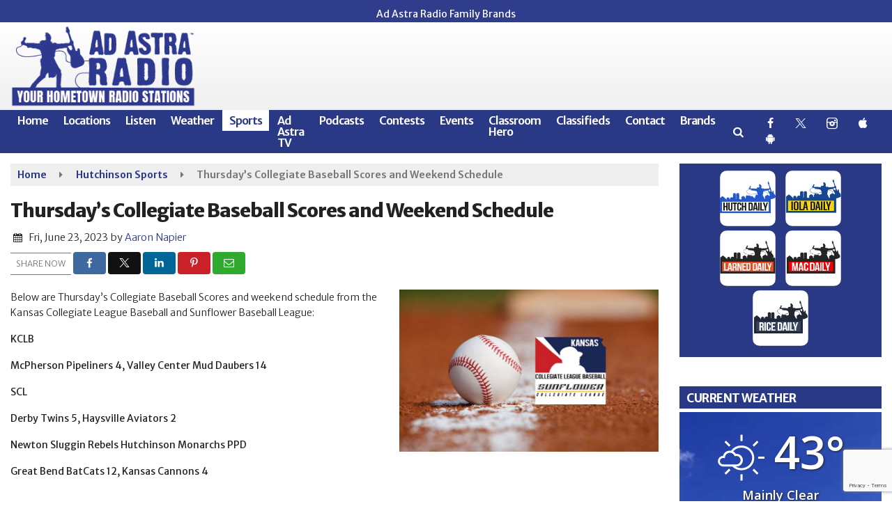

--- FILE ---
content_type: text/html; charset=utf-8
request_url: https://www.google.com/recaptcha/api2/anchor?ar=1&k=6LeK2UMgAAAAAKNvvcoQ1EZPRrwI398Ov03wMStP&co=aHR0cHM6Ly93d3cuYWRhc3RyYXJhZGlvLmNvbTo0NDM.&hl=en&v=PoyoqOPhxBO7pBk68S4YbpHZ&size=invisible&anchor-ms=20000&execute-ms=30000&cb=8kq1z8jwip34
body_size: 48614
content:
<!DOCTYPE HTML><html dir="ltr" lang="en"><head><meta http-equiv="Content-Type" content="text/html; charset=UTF-8">
<meta http-equiv="X-UA-Compatible" content="IE=edge">
<title>reCAPTCHA</title>
<style type="text/css">
/* cyrillic-ext */
@font-face {
  font-family: 'Roboto';
  font-style: normal;
  font-weight: 400;
  font-stretch: 100%;
  src: url(//fonts.gstatic.com/s/roboto/v48/KFO7CnqEu92Fr1ME7kSn66aGLdTylUAMa3GUBHMdazTgWw.woff2) format('woff2');
  unicode-range: U+0460-052F, U+1C80-1C8A, U+20B4, U+2DE0-2DFF, U+A640-A69F, U+FE2E-FE2F;
}
/* cyrillic */
@font-face {
  font-family: 'Roboto';
  font-style: normal;
  font-weight: 400;
  font-stretch: 100%;
  src: url(//fonts.gstatic.com/s/roboto/v48/KFO7CnqEu92Fr1ME7kSn66aGLdTylUAMa3iUBHMdazTgWw.woff2) format('woff2');
  unicode-range: U+0301, U+0400-045F, U+0490-0491, U+04B0-04B1, U+2116;
}
/* greek-ext */
@font-face {
  font-family: 'Roboto';
  font-style: normal;
  font-weight: 400;
  font-stretch: 100%;
  src: url(//fonts.gstatic.com/s/roboto/v48/KFO7CnqEu92Fr1ME7kSn66aGLdTylUAMa3CUBHMdazTgWw.woff2) format('woff2');
  unicode-range: U+1F00-1FFF;
}
/* greek */
@font-face {
  font-family: 'Roboto';
  font-style: normal;
  font-weight: 400;
  font-stretch: 100%;
  src: url(//fonts.gstatic.com/s/roboto/v48/KFO7CnqEu92Fr1ME7kSn66aGLdTylUAMa3-UBHMdazTgWw.woff2) format('woff2');
  unicode-range: U+0370-0377, U+037A-037F, U+0384-038A, U+038C, U+038E-03A1, U+03A3-03FF;
}
/* math */
@font-face {
  font-family: 'Roboto';
  font-style: normal;
  font-weight: 400;
  font-stretch: 100%;
  src: url(//fonts.gstatic.com/s/roboto/v48/KFO7CnqEu92Fr1ME7kSn66aGLdTylUAMawCUBHMdazTgWw.woff2) format('woff2');
  unicode-range: U+0302-0303, U+0305, U+0307-0308, U+0310, U+0312, U+0315, U+031A, U+0326-0327, U+032C, U+032F-0330, U+0332-0333, U+0338, U+033A, U+0346, U+034D, U+0391-03A1, U+03A3-03A9, U+03B1-03C9, U+03D1, U+03D5-03D6, U+03F0-03F1, U+03F4-03F5, U+2016-2017, U+2034-2038, U+203C, U+2040, U+2043, U+2047, U+2050, U+2057, U+205F, U+2070-2071, U+2074-208E, U+2090-209C, U+20D0-20DC, U+20E1, U+20E5-20EF, U+2100-2112, U+2114-2115, U+2117-2121, U+2123-214F, U+2190, U+2192, U+2194-21AE, U+21B0-21E5, U+21F1-21F2, U+21F4-2211, U+2213-2214, U+2216-22FF, U+2308-230B, U+2310, U+2319, U+231C-2321, U+2336-237A, U+237C, U+2395, U+239B-23B7, U+23D0, U+23DC-23E1, U+2474-2475, U+25AF, U+25B3, U+25B7, U+25BD, U+25C1, U+25CA, U+25CC, U+25FB, U+266D-266F, U+27C0-27FF, U+2900-2AFF, U+2B0E-2B11, U+2B30-2B4C, U+2BFE, U+3030, U+FF5B, U+FF5D, U+1D400-1D7FF, U+1EE00-1EEFF;
}
/* symbols */
@font-face {
  font-family: 'Roboto';
  font-style: normal;
  font-weight: 400;
  font-stretch: 100%;
  src: url(//fonts.gstatic.com/s/roboto/v48/KFO7CnqEu92Fr1ME7kSn66aGLdTylUAMaxKUBHMdazTgWw.woff2) format('woff2');
  unicode-range: U+0001-000C, U+000E-001F, U+007F-009F, U+20DD-20E0, U+20E2-20E4, U+2150-218F, U+2190, U+2192, U+2194-2199, U+21AF, U+21E6-21F0, U+21F3, U+2218-2219, U+2299, U+22C4-22C6, U+2300-243F, U+2440-244A, U+2460-24FF, U+25A0-27BF, U+2800-28FF, U+2921-2922, U+2981, U+29BF, U+29EB, U+2B00-2BFF, U+4DC0-4DFF, U+FFF9-FFFB, U+10140-1018E, U+10190-1019C, U+101A0, U+101D0-101FD, U+102E0-102FB, U+10E60-10E7E, U+1D2C0-1D2D3, U+1D2E0-1D37F, U+1F000-1F0FF, U+1F100-1F1AD, U+1F1E6-1F1FF, U+1F30D-1F30F, U+1F315, U+1F31C, U+1F31E, U+1F320-1F32C, U+1F336, U+1F378, U+1F37D, U+1F382, U+1F393-1F39F, U+1F3A7-1F3A8, U+1F3AC-1F3AF, U+1F3C2, U+1F3C4-1F3C6, U+1F3CA-1F3CE, U+1F3D4-1F3E0, U+1F3ED, U+1F3F1-1F3F3, U+1F3F5-1F3F7, U+1F408, U+1F415, U+1F41F, U+1F426, U+1F43F, U+1F441-1F442, U+1F444, U+1F446-1F449, U+1F44C-1F44E, U+1F453, U+1F46A, U+1F47D, U+1F4A3, U+1F4B0, U+1F4B3, U+1F4B9, U+1F4BB, U+1F4BF, U+1F4C8-1F4CB, U+1F4D6, U+1F4DA, U+1F4DF, U+1F4E3-1F4E6, U+1F4EA-1F4ED, U+1F4F7, U+1F4F9-1F4FB, U+1F4FD-1F4FE, U+1F503, U+1F507-1F50B, U+1F50D, U+1F512-1F513, U+1F53E-1F54A, U+1F54F-1F5FA, U+1F610, U+1F650-1F67F, U+1F687, U+1F68D, U+1F691, U+1F694, U+1F698, U+1F6AD, U+1F6B2, U+1F6B9-1F6BA, U+1F6BC, U+1F6C6-1F6CF, U+1F6D3-1F6D7, U+1F6E0-1F6EA, U+1F6F0-1F6F3, U+1F6F7-1F6FC, U+1F700-1F7FF, U+1F800-1F80B, U+1F810-1F847, U+1F850-1F859, U+1F860-1F887, U+1F890-1F8AD, U+1F8B0-1F8BB, U+1F8C0-1F8C1, U+1F900-1F90B, U+1F93B, U+1F946, U+1F984, U+1F996, U+1F9E9, U+1FA00-1FA6F, U+1FA70-1FA7C, U+1FA80-1FA89, U+1FA8F-1FAC6, U+1FACE-1FADC, U+1FADF-1FAE9, U+1FAF0-1FAF8, U+1FB00-1FBFF;
}
/* vietnamese */
@font-face {
  font-family: 'Roboto';
  font-style: normal;
  font-weight: 400;
  font-stretch: 100%;
  src: url(//fonts.gstatic.com/s/roboto/v48/KFO7CnqEu92Fr1ME7kSn66aGLdTylUAMa3OUBHMdazTgWw.woff2) format('woff2');
  unicode-range: U+0102-0103, U+0110-0111, U+0128-0129, U+0168-0169, U+01A0-01A1, U+01AF-01B0, U+0300-0301, U+0303-0304, U+0308-0309, U+0323, U+0329, U+1EA0-1EF9, U+20AB;
}
/* latin-ext */
@font-face {
  font-family: 'Roboto';
  font-style: normal;
  font-weight: 400;
  font-stretch: 100%;
  src: url(//fonts.gstatic.com/s/roboto/v48/KFO7CnqEu92Fr1ME7kSn66aGLdTylUAMa3KUBHMdazTgWw.woff2) format('woff2');
  unicode-range: U+0100-02BA, U+02BD-02C5, U+02C7-02CC, U+02CE-02D7, U+02DD-02FF, U+0304, U+0308, U+0329, U+1D00-1DBF, U+1E00-1E9F, U+1EF2-1EFF, U+2020, U+20A0-20AB, U+20AD-20C0, U+2113, U+2C60-2C7F, U+A720-A7FF;
}
/* latin */
@font-face {
  font-family: 'Roboto';
  font-style: normal;
  font-weight: 400;
  font-stretch: 100%;
  src: url(//fonts.gstatic.com/s/roboto/v48/KFO7CnqEu92Fr1ME7kSn66aGLdTylUAMa3yUBHMdazQ.woff2) format('woff2');
  unicode-range: U+0000-00FF, U+0131, U+0152-0153, U+02BB-02BC, U+02C6, U+02DA, U+02DC, U+0304, U+0308, U+0329, U+2000-206F, U+20AC, U+2122, U+2191, U+2193, U+2212, U+2215, U+FEFF, U+FFFD;
}
/* cyrillic-ext */
@font-face {
  font-family: 'Roboto';
  font-style: normal;
  font-weight: 500;
  font-stretch: 100%;
  src: url(//fonts.gstatic.com/s/roboto/v48/KFO7CnqEu92Fr1ME7kSn66aGLdTylUAMa3GUBHMdazTgWw.woff2) format('woff2');
  unicode-range: U+0460-052F, U+1C80-1C8A, U+20B4, U+2DE0-2DFF, U+A640-A69F, U+FE2E-FE2F;
}
/* cyrillic */
@font-face {
  font-family: 'Roboto';
  font-style: normal;
  font-weight: 500;
  font-stretch: 100%;
  src: url(//fonts.gstatic.com/s/roboto/v48/KFO7CnqEu92Fr1ME7kSn66aGLdTylUAMa3iUBHMdazTgWw.woff2) format('woff2');
  unicode-range: U+0301, U+0400-045F, U+0490-0491, U+04B0-04B1, U+2116;
}
/* greek-ext */
@font-face {
  font-family: 'Roboto';
  font-style: normal;
  font-weight: 500;
  font-stretch: 100%;
  src: url(//fonts.gstatic.com/s/roboto/v48/KFO7CnqEu92Fr1ME7kSn66aGLdTylUAMa3CUBHMdazTgWw.woff2) format('woff2');
  unicode-range: U+1F00-1FFF;
}
/* greek */
@font-face {
  font-family: 'Roboto';
  font-style: normal;
  font-weight: 500;
  font-stretch: 100%;
  src: url(//fonts.gstatic.com/s/roboto/v48/KFO7CnqEu92Fr1ME7kSn66aGLdTylUAMa3-UBHMdazTgWw.woff2) format('woff2');
  unicode-range: U+0370-0377, U+037A-037F, U+0384-038A, U+038C, U+038E-03A1, U+03A3-03FF;
}
/* math */
@font-face {
  font-family: 'Roboto';
  font-style: normal;
  font-weight: 500;
  font-stretch: 100%;
  src: url(//fonts.gstatic.com/s/roboto/v48/KFO7CnqEu92Fr1ME7kSn66aGLdTylUAMawCUBHMdazTgWw.woff2) format('woff2');
  unicode-range: U+0302-0303, U+0305, U+0307-0308, U+0310, U+0312, U+0315, U+031A, U+0326-0327, U+032C, U+032F-0330, U+0332-0333, U+0338, U+033A, U+0346, U+034D, U+0391-03A1, U+03A3-03A9, U+03B1-03C9, U+03D1, U+03D5-03D6, U+03F0-03F1, U+03F4-03F5, U+2016-2017, U+2034-2038, U+203C, U+2040, U+2043, U+2047, U+2050, U+2057, U+205F, U+2070-2071, U+2074-208E, U+2090-209C, U+20D0-20DC, U+20E1, U+20E5-20EF, U+2100-2112, U+2114-2115, U+2117-2121, U+2123-214F, U+2190, U+2192, U+2194-21AE, U+21B0-21E5, U+21F1-21F2, U+21F4-2211, U+2213-2214, U+2216-22FF, U+2308-230B, U+2310, U+2319, U+231C-2321, U+2336-237A, U+237C, U+2395, U+239B-23B7, U+23D0, U+23DC-23E1, U+2474-2475, U+25AF, U+25B3, U+25B7, U+25BD, U+25C1, U+25CA, U+25CC, U+25FB, U+266D-266F, U+27C0-27FF, U+2900-2AFF, U+2B0E-2B11, U+2B30-2B4C, U+2BFE, U+3030, U+FF5B, U+FF5D, U+1D400-1D7FF, U+1EE00-1EEFF;
}
/* symbols */
@font-face {
  font-family: 'Roboto';
  font-style: normal;
  font-weight: 500;
  font-stretch: 100%;
  src: url(//fonts.gstatic.com/s/roboto/v48/KFO7CnqEu92Fr1ME7kSn66aGLdTylUAMaxKUBHMdazTgWw.woff2) format('woff2');
  unicode-range: U+0001-000C, U+000E-001F, U+007F-009F, U+20DD-20E0, U+20E2-20E4, U+2150-218F, U+2190, U+2192, U+2194-2199, U+21AF, U+21E6-21F0, U+21F3, U+2218-2219, U+2299, U+22C4-22C6, U+2300-243F, U+2440-244A, U+2460-24FF, U+25A0-27BF, U+2800-28FF, U+2921-2922, U+2981, U+29BF, U+29EB, U+2B00-2BFF, U+4DC0-4DFF, U+FFF9-FFFB, U+10140-1018E, U+10190-1019C, U+101A0, U+101D0-101FD, U+102E0-102FB, U+10E60-10E7E, U+1D2C0-1D2D3, U+1D2E0-1D37F, U+1F000-1F0FF, U+1F100-1F1AD, U+1F1E6-1F1FF, U+1F30D-1F30F, U+1F315, U+1F31C, U+1F31E, U+1F320-1F32C, U+1F336, U+1F378, U+1F37D, U+1F382, U+1F393-1F39F, U+1F3A7-1F3A8, U+1F3AC-1F3AF, U+1F3C2, U+1F3C4-1F3C6, U+1F3CA-1F3CE, U+1F3D4-1F3E0, U+1F3ED, U+1F3F1-1F3F3, U+1F3F5-1F3F7, U+1F408, U+1F415, U+1F41F, U+1F426, U+1F43F, U+1F441-1F442, U+1F444, U+1F446-1F449, U+1F44C-1F44E, U+1F453, U+1F46A, U+1F47D, U+1F4A3, U+1F4B0, U+1F4B3, U+1F4B9, U+1F4BB, U+1F4BF, U+1F4C8-1F4CB, U+1F4D6, U+1F4DA, U+1F4DF, U+1F4E3-1F4E6, U+1F4EA-1F4ED, U+1F4F7, U+1F4F9-1F4FB, U+1F4FD-1F4FE, U+1F503, U+1F507-1F50B, U+1F50D, U+1F512-1F513, U+1F53E-1F54A, U+1F54F-1F5FA, U+1F610, U+1F650-1F67F, U+1F687, U+1F68D, U+1F691, U+1F694, U+1F698, U+1F6AD, U+1F6B2, U+1F6B9-1F6BA, U+1F6BC, U+1F6C6-1F6CF, U+1F6D3-1F6D7, U+1F6E0-1F6EA, U+1F6F0-1F6F3, U+1F6F7-1F6FC, U+1F700-1F7FF, U+1F800-1F80B, U+1F810-1F847, U+1F850-1F859, U+1F860-1F887, U+1F890-1F8AD, U+1F8B0-1F8BB, U+1F8C0-1F8C1, U+1F900-1F90B, U+1F93B, U+1F946, U+1F984, U+1F996, U+1F9E9, U+1FA00-1FA6F, U+1FA70-1FA7C, U+1FA80-1FA89, U+1FA8F-1FAC6, U+1FACE-1FADC, U+1FADF-1FAE9, U+1FAF0-1FAF8, U+1FB00-1FBFF;
}
/* vietnamese */
@font-face {
  font-family: 'Roboto';
  font-style: normal;
  font-weight: 500;
  font-stretch: 100%;
  src: url(//fonts.gstatic.com/s/roboto/v48/KFO7CnqEu92Fr1ME7kSn66aGLdTylUAMa3OUBHMdazTgWw.woff2) format('woff2');
  unicode-range: U+0102-0103, U+0110-0111, U+0128-0129, U+0168-0169, U+01A0-01A1, U+01AF-01B0, U+0300-0301, U+0303-0304, U+0308-0309, U+0323, U+0329, U+1EA0-1EF9, U+20AB;
}
/* latin-ext */
@font-face {
  font-family: 'Roboto';
  font-style: normal;
  font-weight: 500;
  font-stretch: 100%;
  src: url(//fonts.gstatic.com/s/roboto/v48/KFO7CnqEu92Fr1ME7kSn66aGLdTylUAMa3KUBHMdazTgWw.woff2) format('woff2');
  unicode-range: U+0100-02BA, U+02BD-02C5, U+02C7-02CC, U+02CE-02D7, U+02DD-02FF, U+0304, U+0308, U+0329, U+1D00-1DBF, U+1E00-1E9F, U+1EF2-1EFF, U+2020, U+20A0-20AB, U+20AD-20C0, U+2113, U+2C60-2C7F, U+A720-A7FF;
}
/* latin */
@font-face {
  font-family: 'Roboto';
  font-style: normal;
  font-weight: 500;
  font-stretch: 100%;
  src: url(//fonts.gstatic.com/s/roboto/v48/KFO7CnqEu92Fr1ME7kSn66aGLdTylUAMa3yUBHMdazQ.woff2) format('woff2');
  unicode-range: U+0000-00FF, U+0131, U+0152-0153, U+02BB-02BC, U+02C6, U+02DA, U+02DC, U+0304, U+0308, U+0329, U+2000-206F, U+20AC, U+2122, U+2191, U+2193, U+2212, U+2215, U+FEFF, U+FFFD;
}
/* cyrillic-ext */
@font-face {
  font-family: 'Roboto';
  font-style: normal;
  font-weight: 900;
  font-stretch: 100%;
  src: url(//fonts.gstatic.com/s/roboto/v48/KFO7CnqEu92Fr1ME7kSn66aGLdTylUAMa3GUBHMdazTgWw.woff2) format('woff2');
  unicode-range: U+0460-052F, U+1C80-1C8A, U+20B4, U+2DE0-2DFF, U+A640-A69F, U+FE2E-FE2F;
}
/* cyrillic */
@font-face {
  font-family: 'Roboto';
  font-style: normal;
  font-weight: 900;
  font-stretch: 100%;
  src: url(//fonts.gstatic.com/s/roboto/v48/KFO7CnqEu92Fr1ME7kSn66aGLdTylUAMa3iUBHMdazTgWw.woff2) format('woff2');
  unicode-range: U+0301, U+0400-045F, U+0490-0491, U+04B0-04B1, U+2116;
}
/* greek-ext */
@font-face {
  font-family: 'Roboto';
  font-style: normal;
  font-weight: 900;
  font-stretch: 100%;
  src: url(//fonts.gstatic.com/s/roboto/v48/KFO7CnqEu92Fr1ME7kSn66aGLdTylUAMa3CUBHMdazTgWw.woff2) format('woff2');
  unicode-range: U+1F00-1FFF;
}
/* greek */
@font-face {
  font-family: 'Roboto';
  font-style: normal;
  font-weight: 900;
  font-stretch: 100%;
  src: url(//fonts.gstatic.com/s/roboto/v48/KFO7CnqEu92Fr1ME7kSn66aGLdTylUAMa3-UBHMdazTgWw.woff2) format('woff2');
  unicode-range: U+0370-0377, U+037A-037F, U+0384-038A, U+038C, U+038E-03A1, U+03A3-03FF;
}
/* math */
@font-face {
  font-family: 'Roboto';
  font-style: normal;
  font-weight: 900;
  font-stretch: 100%;
  src: url(//fonts.gstatic.com/s/roboto/v48/KFO7CnqEu92Fr1ME7kSn66aGLdTylUAMawCUBHMdazTgWw.woff2) format('woff2');
  unicode-range: U+0302-0303, U+0305, U+0307-0308, U+0310, U+0312, U+0315, U+031A, U+0326-0327, U+032C, U+032F-0330, U+0332-0333, U+0338, U+033A, U+0346, U+034D, U+0391-03A1, U+03A3-03A9, U+03B1-03C9, U+03D1, U+03D5-03D6, U+03F0-03F1, U+03F4-03F5, U+2016-2017, U+2034-2038, U+203C, U+2040, U+2043, U+2047, U+2050, U+2057, U+205F, U+2070-2071, U+2074-208E, U+2090-209C, U+20D0-20DC, U+20E1, U+20E5-20EF, U+2100-2112, U+2114-2115, U+2117-2121, U+2123-214F, U+2190, U+2192, U+2194-21AE, U+21B0-21E5, U+21F1-21F2, U+21F4-2211, U+2213-2214, U+2216-22FF, U+2308-230B, U+2310, U+2319, U+231C-2321, U+2336-237A, U+237C, U+2395, U+239B-23B7, U+23D0, U+23DC-23E1, U+2474-2475, U+25AF, U+25B3, U+25B7, U+25BD, U+25C1, U+25CA, U+25CC, U+25FB, U+266D-266F, U+27C0-27FF, U+2900-2AFF, U+2B0E-2B11, U+2B30-2B4C, U+2BFE, U+3030, U+FF5B, U+FF5D, U+1D400-1D7FF, U+1EE00-1EEFF;
}
/* symbols */
@font-face {
  font-family: 'Roboto';
  font-style: normal;
  font-weight: 900;
  font-stretch: 100%;
  src: url(//fonts.gstatic.com/s/roboto/v48/KFO7CnqEu92Fr1ME7kSn66aGLdTylUAMaxKUBHMdazTgWw.woff2) format('woff2');
  unicode-range: U+0001-000C, U+000E-001F, U+007F-009F, U+20DD-20E0, U+20E2-20E4, U+2150-218F, U+2190, U+2192, U+2194-2199, U+21AF, U+21E6-21F0, U+21F3, U+2218-2219, U+2299, U+22C4-22C6, U+2300-243F, U+2440-244A, U+2460-24FF, U+25A0-27BF, U+2800-28FF, U+2921-2922, U+2981, U+29BF, U+29EB, U+2B00-2BFF, U+4DC0-4DFF, U+FFF9-FFFB, U+10140-1018E, U+10190-1019C, U+101A0, U+101D0-101FD, U+102E0-102FB, U+10E60-10E7E, U+1D2C0-1D2D3, U+1D2E0-1D37F, U+1F000-1F0FF, U+1F100-1F1AD, U+1F1E6-1F1FF, U+1F30D-1F30F, U+1F315, U+1F31C, U+1F31E, U+1F320-1F32C, U+1F336, U+1F378, U+1F37D, U+1F382, U+1F393-1F39F, U+1F3A7-1F3A8, U+1F3AC-1F3AF, U+1F3C2, U+1F3C4-1F3C6, U+1F3CA-1F3CE, U+1F3D4-1F3E0, U+1F3ED, U+1F3F1-1F3F3, U+1F3F5-1F3F7, U+1F408, U+1F415, U+1F41F, U+1F426, U+1F43F, U+1F441-1F442, U+1F444, U+1F446-1F449, U+1F44C-1F44E, U+1F453, U+1F46A, U+1F47D, U+1F4A3, U+1F4B0, U+1F4B3, U+1F4B9, U+1F4BB, U+1F4BF, U+1F4C8-1F4CB, U+1F4D6, U+1F4DA, U+1F4DF, U+1F4E3-1F4E6, U+1F4EA-1F4ED, U+1F4F7, U+1F4F9-1F4FB, U+1F4FD-1F4FE, U+1F503, U+1F507-1F50B, U+1F50D, U+1F512-1F513, U+1F53E-1F54A, U+1F54F-1F5FA, U+1F610, U+1F650-1F67F, U+1F687, U+1F68D, U+1F691, U+1F694, U+1F698, U+1F6AD, U+1F6B2, U+1F6B9-1F6BA, U+1F6BC, U+1F6C6-1F6CF, U+1F6D3-1F6D7, U+1F6E0-1F6EA, U+1F6F0-1F6F3, U+1F6F7-1F6FC, U+1F700-1F7FF, U+1F800-1F80B, U+1F810-1F847, U+1F850-1F859, U+1F860-1F887, U+1F890-1F8AD, U+1F8B0-1F8BB, U+1F8C0-1F8C1, U+1F900-1F90B, U+1F93B, U+1F946, U+1F984, U+1F996, U+1F9E9, U+1FA00-1FA6F, U+1FA70-1FA7C, U+1FA80-1FA89, U+1FA8F-1FAC6, U+1FACE-1FADC, U+1FADF-1FAE9, U+1FAF0-1FAF8, U+1FB00-1FBFF;
}
/* vietnamese */
@font-face {
  font-family: 'Roboto';
  font-style: normal;
  font-weight: 900;
  font-stretch: 100%;
  src: url(//fonts.gstatic.com/s/roboto/v48/KFO7CnqEu92Fr1ME7kSn66aGLdTylUAMa3OUBHMdazTgWw.woff2) format('woff2');
  unicode-range: U+0102-0103, U+0110-0111, U+0128-0129, U+0168-0169, U+01A0-01A1, U+01AF-01B0, U+0300-0301, U+0303-0304, U+0308-0309, U+0323, U+0329, U+1EA0-1EF9, U+20AB;
}
/* latin-ext */
@font-face {
  font-family: 'Roboto';
  font-style: normal;
  font-weight: 900;
  font-stretch: 100%;
  src: url(//fonts.gstatic.com/s/roboto/v48/KFO7CnqEu92Fr1ME7kSn66aGLdTylUAMa3KUBHMdazTgWw.woff2) format('woff2');
  unicode-range: U+0100-02BA, U+02BD-02C5, U+02C7-02CC, U+02CE-02D7, U+02DD-02FF, U+0304, U+0308, U+0329, U+1D00-1DBF, U+1E00-1E9F, U+1EF2-1EFF, U+2020, U+20A0-20AB, U+20AD-20C0, U+2113, U+2C60-2C7F, U+A720-A7FF;
}
/* latin */
@font-face {
  font-family: 'Roboto';
  font-style: normal;
  font-weight: 900;
  font-stretch: 100%;
  src: url(//fonts.gstatic.com/s/roboto/v48/KFO7CnqEu92Fr1ME7kSn66aGLdTylUAMa3yUBHMdazQ.woff2) format('woff2');
  unicode-range: U+0000-00FF, U+0131, U+0152-0153, U+02BB-02BC, U+02C6, U+02DA, U+02DC, U+0304, U+0308, U+0329, U+2000-206F, U+20AC, U+2122, U+2191, U+2193, U+2212, U+2215, U+FEFF, U+FFFD;
}

</style>
<link rel="stylesheet" type="text/css" href="https://www.gstatic.com/recaptcha/releases/PoyoqOPhxBO7pBk68S4YbpHZ/styles__ltr.css">
<script nonce="ZBm5mWppOTHvLxYSVANpvA" type="text/javascript">window['__recaptcha_api'] = 'https://www.google.com/recaptcha/api2/';</script>
<script type="text/javascript" src="https://www.gstatic.com/recaptcha/releases/PoyoqOPhxBO7pBk68S4YbpHZ/recaptcha__en.js" nonce="ZBm5mWppOTHvLxYSVANpvA">
      
    </script></head>
<body><div id="rc-anchor-alert" class="rc-anchor-alert"></div>
<input type="hidden" id="recaptcha-token" value="[base64]">
<script type="text/javascript" nonce="ZBm5mWppOTHvLxYSVANpvA">
      recaptcha.anchor.Main.init("[\x22ainput\x22,[\x22bgdata\x22,\x22\x22,\[base64]/[base64]/[base64]/[base64]/cjw8ejpyPj4+eil9Y2F0Y2gobCl7dGhyb3cgbDt9fSxIPWZ1bmN0aW9uKHcsdCx6KXtpZih3PT0xOTR8fHc9PTIwOCl0LnZbd10/dC52W3ddLmNvbmNhdCh6KTp0LnZbd109b2Yoeix0KTtlbHNle2lmKHQuYkImJnchPTMxNylyZXR1cm47dz09NjZ8fHc9PTEyMnx8dz09NDcwfHx3PT00NHx8dz09NDE2fHx3PT0zOTd8fHc9PTQyMXx8dz09Njh8fHc9PTcwfHx3PT0xODQ/[base64]/[base64]/[base64]/bmV3IGRbVl0oSlswXSk6cD09Mj9uZXcgZFtWXShKWzBdLEpbMV0pOnA9PTM/bmV3IGRbVl0oSlswXSxKWzFdLEpbMl0pOnA9PTQ/[base64]/[base64]/[base64]/[base64]\x22,\[base64]\\u003d\x22,\[base64]/Dt37DhHVJNg1dw5ZTE1NIwpM3BsOqbsKDwovDtHfDvcKWwpXDg8Kawo94biPCjHx3wqcMF8OGwovCsnBjC1/Ch8KmM8OkAhQhw4rCo0/CrXFAwr9Mw4/[base64]/Cg2jDh2LCvsKPUVBVwrI7czrCumrDmQDCqcK6JDRjwr/DmFPCvcOmw7nDhcKZHTURe8O+wq7CnyzDisKhMWl7w5Qcwo3DpF3DrghdCsO5w6nCjcOhIEvDoMKcXDnDjsOnUyjCgsOXWVnClGUqPMKWRMObwpHCv8KSwoTCulvDicKZwo13ccOlwodNwoPCinXCgC/DncKfPQjCoArCsMOzMELDosO+w6nCqk5EPsO4QR/DlsKCS8OpZMK8w7MkwoF+wpnCq8KhworCqsKUwposwqrCrcOpwr/[base64]/DlyrDmDDCq8Ojwp0APy3Dm3PDqMKlbcOuw4M+w6Ecw6TCrsO4wr5zUB3CjQ9KVyMcwofDocKTFsOZwpzCrT5ZwpMzAzfDq8OSQMOqFMK4esKDw5rCiHFbw5/CnMKqwr5AwqbCuUnDosKicMO2w4JPwqjCmwzCoVpbeADCgsKHw6tOUE/[base64]/[base64]/DnCbCm1nDtsOsEQTDox7CvcKAPsKVwqTCjsOBw7Egw4LDjm3CgHoZc2E6w5HDry/DucOgw53Cv8OWQMOGw48mDBhgwrAAJ2hpJBNRMcOeHkjDvcKUNQwpwqYrw7nDu8OCe8KMZCXClxlPw7AhDX7CtiICVsOLwrHDt2jCkUIhV8OvVQggw5LCkG0Dw4EUT8KxwqfDncOlKsOHw6HCqFLDvk5Rw6ptwo7DoMO2wrZCPsKiw5XDg8Krw5QzYsKBCMO/b3HCsiDCiMKkw4N0D8O2F8Kqw6cLCMKbwpfCoF83w73DvBfDnFU2FnxNwowkOcOhw4XDkw/[base64]/[base64]/w5vCmsKCOiB1wpY0fsOeE8K2wq5/MUrDmkBMR8OlKjLCqcKXCMK7eFPDsHHDlsOeaC4Gw6VYw6nChCjChB7CuzzChMO1wqPChcKGesO3w6hHLcKsw6pIwrE3TMKyCC/CmSgZwqzDmMKfw5XDiW3CoHzCsBceK8O4YcO5Dx3DgsKZwpNkw6I+QD/CkyDCncKRwrbCrMKfw7jDosKGw6zCknTDjzQ9JS/DonZWw5PDlMOVH2QsMFJ7w4rCmsOsw7ETGsOabcOmNGAywpXCqcKNwq7CqcKNeTXCiMK2w4pVw5PCjRVtPsKaw4F/NDzDssOwTMOsBVXDgUtbSF9kfMOHJ8KnwpwFT8O6w4jCnUpPwpnCucOWw5jDu8OdwprDrsKMRMKhc8OBw4pjWcKlw6VTQ8Oyw4vCk8KxY8OAwrwBIsK3wpNQwprCiMKWPcOGHXrDqgMrP8Klw4QJwqtyw79Gw51PwqTCgDZkWMKxHcOJwqwzwq/DnMOpJsK5bRjDgcKdwozCtMKpw6USMMKAw6bDgRQOPcKhwrAgdEAXdsOWwr1nOTNQwrMIwp9nwoPDhcKjw61ZwrRfw4/CmjtnDsK6w7nCmcKIw53Diy/CvsKvLnp5w5gjFsOYw65WDlbCkE/CmVECwrvCoSnDmlHDicKuE8OKw7t9wobCjUvCkGLDp8KuCh/Du8Kqd8OAw4HDiFF9PX3CjsOxYlTCu1RKw5/DkcKOfGLDn8OIwqIfw7IEMsKjHMKoeFDCv3HCi2cMw5teaVrCqMKKw7fCvcOIw6TCmMO7w7czwrBMw5HCp8KTwrnCpMOyw5sCw5jCnC3CrUNWw7zDqsKlw5/Dh8ORwqXChcK7TUzDj8K/[base64]/[base64]/CnsOFa1EwesOzPR3DiGzCqw9cMRUvw4NcwozCpFvDkT7Dtwd7wo3CsD7DhUJ/w4hWwrfCinTDosK6w7JkDFg2bMKHw43CtMKVw5vDssO6w4LCsF8NKcOXw5pCwpDDtMKePBZnwqPDuhMGdcKrwqHCocOeFcKiwqYVCMKOF8OtcjRbwpFYX8Kvw57DslTCr8OwbmcodmMzw4nCsShRwqLDiRZ4XcKawp0jbcOhw4TClV/CjsOkwqbDuHxaMDTDh8OjO1PDpVVYOxPDn8O8wpHDp8OJwq3Cu3fCmcKyEDPChMKIwrwsw6PDmGBJw4tdLMKHL8OgwqrDjsKKJWYhwq/[base64]/Di8KNw63Dm2zCk8OPJzgGGWnCkcKKw6rDlsKKHsO6LcKIwrbCsWDDpMKcGUzCp8K5GcOCwqXDmcOgfwzCggvCp3nDvMOXQMO0csOhRMOIwooNN8OhwqfCmcKqYnTClD4sw7TCiX8Hw5FRw5/DjsODw6oBIsK1wq/Di0jDoz/CgMKNIl16d8Ovw6/DtsKZEktSw4zCkcK2w4VnMcO4w5TDvE9Jw7nDlxVrwrDDuTQewpFYGcKewpQLw4FndMKlfEDChwZGX8K1wonClMKKw5DCtcO0w6dCTDPCjsO7wq3CmXFgK8OHw45OU8ODw6BnZcO1w77CgyZMw40yworCugdpW8OJwq/Dj8OhKcOTwr7Dl8K9fMOawoPCgyF/ckMnfAzCi8O7wrBlGMKrUEMJw47Dk3/CoCDDk1taYcKnwo01ZsKewrcXw7zDrsOxF2LDhMKjeDrCo2HCjcOxNMOAw4jCqAQWwo7DnMOgw5nDh8KtwrjCu1ExMcKkJAdlw7LDq8Kxwr7DosKVwrTDpsKNw4Ylw6oeFsKXw4TCgTUzdEoBw544e8K4wp/Cl8KEw7Z3wq7CtMOOdsOdwobCssKARnnDgcOYwqoyw5ZqwpJafy4JwodtG18JJ8KzTVDDqEQNLFIuw5zDrcOvcsOvWsO5w68ow6J+w7DCn8KDwrDCkcKoARTDlHLDnTZAV0nCvMOBwpdmVBV6w7/[base64]/[base64]/CoE/DtsOgwrALwqpswoRZHsOwwrbDoQcGdcK0w5Q4XcOXOMKvSsKKbSguHsO0EcKHYw4XblcUw4oxw53CkVM9WsK1HV0HwqB2I1rCoTzDicO6wrsMwpvCssK3wpnDsn/Dp1w8wpQ2fcORw45KwqnDlsKZSsKDw5HCsGE0w59OacK/w4kzOyMfw6nCucKBLMOvwocDbiXDhMOBcMKXwovCgMOLw6skE8KXwq3CuMKBWMK7XifDlcOUwqzCghbDiBLDtsKCwr7CucK3e8KLwpfDg8O/[base64]/w4g9w4xDLiPDsR0Qw57DrMKcwpoqM8K3w5pXaj3DjXdbJ24BwqbCisKrYkUew6rDiMKzwoDDvMOQMcKuw7TDt8OGw7FGw6jDn8Oew6wowp3Cm8OgwqDDvEdPwrLCqwfCm8OTEHzCqxLCmgHCjjleJsK5PlnDm0p3w41Cw5B+w4/DgmYdwqR0wrHDhcKRw6VowobDjcKdTCpWAcKLdcOjOsKuwobCuXrCuTHCkwMcwq/DqGLDn1IeXMKswqPCpsO6wrrDhMOTw7/Ct8KabMKZwpLClknDhj/CrcOQVMKUasKrCDU2w6DClUbCs8O2NMK/McKUHxJ2WcOAZMKwYgHDrFl+ZsOswqjDlMOqw57Dpl0ow4x2w6wHw7IAw6DCqTDCg24hw4/CmRzChcOWIU88w7UBw4M3wpJRP8KUwppqFMKLw7nDncKpQsK+Ljdzw7TDicKTfRkvGVPCu8Oow4nDhD7CljnCo8KDYzDDv8OmwqvCmww2KsOAwowmEHtMWMO7wobDjBPDqWwcwotPRMKBYydrwo/Co8ONVVkyRCzDhsKpHTzCqQPCn8ObRsOiXzUpwqcJQ8Kow7DDqjlwPMKlIMK3MBfDosODwrYswpbCnnjDosKcwpkYenEaw43DtcK/wpFvw4lKI8OaTTdBwp7DhcKcEh7DvjDCmx9aQcOnwoRUD8OIXHJRw73DowMsZMKyVcOgwp/DssOSV8Kawq3DnxjCssOhGE0AWT8AeWbDsBbDr8K4PsKUIcO3Tm7Cq2IqXy81AcOAw6s4w6rCvzEBHAtGFcOfwqZZak97ZCFMw5ZmwogCClh3C8KOw6dAwrs+Y11mLHhNNgbCkcO4NFtJwozDs8KKF8KCIGLDrT/CnRUaEiLDpcK/XMKdVsOzwpzDiVzDoEh7w4XDlS3CosO7woMhTMO+w59UwrgRwp3DrcOjwq3Dp8KYPcOIN1NSEsKHEScOXcKXwqPDpxjCnsKIw6LCtsO8VR/ClBNrbcObDn7CqsOLOMKWW1PDpMK1fsOAWMKswoXDjj1fw7Q7wpPDtMOSwrJ/[base64]/Dq8Oea8OFwrsfwrJfBcKUAcKGVi7Cj0XDgMOrL8KDTcKzwrdxw4xrM8OPw7omwph0w7EzRsKww5bCoMK4d0QEwrs+wo3DjsOCE8Opw7/Cj8KgwoZHw6XDqMKAw7TCq8OYCwwEw69MwrsbJDIfw4BaPsO7BMOnwrwjwolKwrvCncKOwoEGd8KMwpXCocOID1TDt8OuRjV9woNHDmrCu8OIJ8OHwqbDkMKiw6zDiCcrw6vCvcKHw7cEw7fDvB3ChMOHwrHCucKcwrM1BDrCpktxd8OuVsKjdsKWYMO/QMO7w65sJSPDg8KHKcO2XylpKsOVw4xKw63Ch8KSwocjw4vDkcO1w7HDjEV5EAsRVW8WKzLChMObw7TCnsOhchpbDRHCkcKYJkhMw6FVG2Vgw7k7eSJYCsOcw5fDsQc/TsO4TcOqfMK4w5Zmw63DuRNhw4TDrcOdcsKJAcKIcsOKwro3bmLCs2TCpMK5fsOZGT3Dgx4UJX5gwph0w5bDisKXw4Bzf8OQwrEnw73DgAhFwqnDjCvDu8KOIANew7kiD10Ww5/CjWfCjsKTJ8KJVHMpe8OZwr7CnQHCs8KXW8KTw7TCsVLDvU4pLcKzfmTCosKGwrw9w7DDiUTDjg9aw7p+cDbDkcKeAMOlw4DDiyVMHgZ4QsKjd8K0IjLCrMOAE8OVwpBBWsOYwpdffsKXwrkPVFDDoMO4w47CpcOEw7o4SgpKwoDDgHU6TyDClCI/w4orwr7DoVFxwqw3BCxbw6AjwrXDmsKiwoLDoi5owrUKPMKmw4AOR8KCwr/Cu8KsScK+w5ATSX86w4/DoMO1WyvDncOow6Z9w6DDkHIpwqptTcOywrXDv8KHKcKbFhPChg8wVVbCpMKdI1zDsVTDhcKswpDDg8OSw7RMUXzCjTLCploVw7xWdcKJVMKTQUvCrMOhwo43w7U/[base64]/CmsKWbSY9ACbDm2l0esOYP8OaT3rCnMOiZGUlw5XChcOWwqrClHHDg8OaElI5w5JawrvCshfDusOswofDvcKmw7zDuMKdwolAU8KVDFRpwrghcHE0wo8lwrPCqMOMw75mEsKqUsOaBcKUORDClFXDvzwiw4TCmMO2f00cXX3DpQY+PlzCjMKaaVHDnB/DmE/[base64]/CmTh8wrXCtFrDnFkefA3DpkxBwpAWWsORw4MtwpBew6wgw7wSwqFXNsKJw7kJw7PCojpgCCjCu8OFTcOkFcKcw5ZdMcKoZyPCgAYFwq/[base64]/[base64]/DqBpMFsOOcUXDhCPCin/[base64]/MEXCgsOPDcKCdsKOVsOQesK4bMODfCFSPcKzY8OuVBsUw7fChAbCg3bCgmPCjE/DkUM8w7YxYcOkT2ICwrLDoiZdN0rCtVE9wozDj3fDrsKPw7/[base64]/DsMKkCnZPwr3Do8KdGx80KMOgwrPCiA/Dh8O/XDcewrfCgMO/C8OPTU/DnsOkw6HDgcKfw6DDpmAjw492QyRUw4RUSUIOAnHDpcOyK2/CjBDCn27DqMKbW3rCi8KAbS/CpHrDmkx9IsORwqTCsmXDoxQdMkXDiXvDqcOfw6ADGhUTUsOEA8KBw5DCvcKUIRzDqUfDgcOwCcKDwonDisKEVlLDu0bDmg9OwqrCiMOIOsOzIBE9Sz3DosKkOcKBM8KZJS7Ct8KEKMKyQxTDtjrCtMOyEMK4wosrwozCksOLw4/DrBAPYXbDqVoBwr3Cr8KTdMK4wpbDj0vCkMKowo/Dp8K2D3/CicO3AkYEw6Q2ClLCoMOLw6/DicOrNBlVw6A9wpPDrV9Uw44gTBnCkH1Dw6nDon3DpAXDjcKUSB7Do8O/wqvCjcK9w6wPGB0/[base64]/[base64]/[base64]/CizzDq8OKw4UEOsOye8KfMsOOfsKGw78Bw6pWwrEoYcO+wr3ClsKcwpNIw7fDiMK/w78MwqAMwqQPw7TDqWVbw54ew6zDjMKrwrvCvW3CoFXDv1PDlQfDlsKXwqLDqMKow4lYHQhnCEBDEW3CqwjCvsOEw7HDq8OZZMKLw5IxBwHCgxYfTSXCmHJQFcKlO8Knem/CmVjDmCLCoVjDvUHCrsO9AVRLw5PDl8OcB0/Cj8KUccOpwr8iw6fDr8OEw47CoMOMw7vCssKlGsOEfkPDnMKhFWg/w6/DoRzCqMKsVcKIwoB3w5PDtsOMw7t7w7HCl24RDMOcw50QPkQ8UDgCSnYqd8OTw4doVAfDuh/CgjMjP0fClMOmw79lYVpLwossak0iLyE5w4ghw5UVwqJdw6bCsF7DlhLCsw/CgBXDimBaSAsncVrCgjR7QcOFw4rDoT/Cg8K5VcKoIcOlw5/[base64]/CmMKSwqBrwpMGOMK8CsKTEcOiVwgDw5pZBsOFwo3CpVjCtCBCwqXDssKNG8O6w4YQZcKiJSQYwpMuw4M8YcOcBsKycsKbQjEtwoTCjcOIPE8KU21aOEZ0bnTDqG0ZAMOzaMO7woHDkcK4YVpDZ8O4SCIuKMOIw5/[base64]/w5jDqsKbNMKFwpAlw7ApJjELwqJKPGrCjw3Cjh3CkXrDkTvDvmY5w6PCuiXCq8O9wonCtHvCpcOXNF94wpB/w5MgwoHDo8O2EwYTwplzwqxrdsKOdcOnQMO1fXJoFMKdYirDs8O1Y8KpIgNDw4zDssKqw6TCoMKSEF5fw4AwOEbDtnrDscKIFsKowqTDhWrChcOJw61hw54XwqFRwrFJw6zClTN4w4NKZjBmwoHDmcKLw5XCgMKMw5rDtsK/w5gUZ2c9TsKIw5IYbUgoBzpAa3HDl8KswoAcC8K1w6NtaMKBBEXCkhzDrMKSwrvDo14cw6HCpC9SMcK/w6zDpBsOIMOHR1PDtcKyw7LDp8Kga8OWZ8KdwpLClgLDrDZjBADDj8K+DcK2w63ChVTDocKVw51qw5HDpGfCjE/[base64]/NR4EwrRUwp3Cg8KWw6vDrsKMw6x9Z8Kbw6Jnw4PDnsOfw4h9T8OYbAzDtMOYw5d2J8KZw6bCosOycMK/w4Jww6tNw5pEwrbDocKxw4oKw4vCun/Dv2APwrXDv2XCmRZlWkbCs3vDh8Oyw6/Ct3nCqMO8w5DCg33ChsOlZsOqwo/CusOVSi9hwoDDvsODf1bDonArw7zDvQFbwosVFSrDvBRXwqpNPBnCo0rCvG3Csn1qPUNOE8Onw5J8GcKLDxzDisOKwo/[base64]/DknRbw4rDrWM7SnHDusO3w4PDhz1he8KFw703w7rChsOfwqXCpcOXI8KGwpgeKsOYeMKqTsOdF1opw77Cm8KGPMKRZxddJsOtGnPDo8Ojw4oHdijDihPCszXCvMOrw63DhlrCp3fCi8KVwr14w7ACwrNgwrfDp8KQwpPDpBRjw5xlY23Dp8Kjwq9Re0NeXztmUj/[base64]/DsCNpwoIow5ZpcsKAw4Z8L8OeWMO5w5dtw7YNIC5uw5jCrWRew4wqIcOpw61hwqLCmQrCthUud8Osw7pmw6NMeMKbwrjDkWzDpwzDkMKuw4PDm3YLaW5Dw63Dhxgtw6nCtU7Cm0nCtnYkwrp8fcKRwpoPw4Ncw7AYG8K/w5HCtMKMw4hKdGXCgcOpJTFfB8K/c8K/MQHDmcKmIsKOCSBpeMKQRFTCgcOYw57DvcOFLCnDksOQw43DnMKtGikmwovCi1jCg0ofw588IMKHw6kmwrEqasKLw4/CugfCiQgJwpTCscKXPiHDj8Krw60EIcO4RRvClFXDs8OOwoLDvQvChcKUfSfDiyLCmz5TfMKEw4FRw7Uew7gVw5hlwpgIPnVuWwFGacKlwr/Dm8OoXgnCtnjDl8Klw4ZIwqDDlMKIM0DDomcVIsKfBsO/BTvDujcjJ8KyDRTCrnnDulkawo5KQlbDswdiw7UtfjbCq2LCr8OPXTTDg1zDpzDDvsOLK3QgS24dwoQWwowpwp9hcgFzw4vCq8Krw5fDmDlRwpR6wpDCmsOYwrcow5HDt8OiYl0jw4VUdhxCwqfCrFZJbcK4woTCqlJpSGzCrFJFw5jCiF5Hw6XCpMOuWSt/VBTDtmDCtgJGNDpIwoAjwpokScKYwpPCocK3H04xwoVXAB/ClMOEw68EwqF+w5nCpk/CtMKSPQfCqDVQBcOsbS7DljMBRsOjw7x2HnVjCcOxw4ARfcKOCMK+LXYGUVbCrcOGPsOhN1vDsMOQRCzDjgrCvQosw5bDsF8JdMOXwovDjEQhPW4qw5XDqsKpfRMDJcONH8KZw53CvV/Cr8OrE8Opw6Fdwo3Cg8OEw73Dl3bDrHLDnsOcw6bCjUbDpmrChcKMw6g/w7lrwocTUA8Dw73DmMKrw74KwqvDicKgd8OHwrRSKsO0w7s5P1HCnV9jw69iw7Mrw5IkwrvDv8OrPGnCrmLDgD3CsyXClMKVwoPDiMOKXMOnU8O4Smhkw75Mw5DCs2PDv8OnV8OYwrwUwpDDjSxvbArDgTvCqj5Vwq/Dmz0lDinDncKwCBZXw6R0T8ODMHXCqyZWcsOPw51/w6fDocKBRh3DlMKNwrB4EMOffEPDpQA+wrxbw75DBjYOwqjDqMKgw6I+Kjh4MnvDlMK8I8KwH8ONwrdzaCwnwo9Cw4bDi2Zxw7LCqcKpd8OeE8KlGMK/bmbCnVIxVVjDssKKwpA3LMK+wrPCtcKMYlfDij/CksKZJ8KbwqIzwpnCssOtwonDtMKRW8O/wrTCpzQWQcOIwp7CncOLbFvDuWEcN8OGDW1sw4/[base64]/w5oUwrLDo8KlQVJ3w6V8U8OkY0B4woMqw43DvUNAXn7CpRLCrMKzw4pBV8OywrEswrgfwpvDnMKHHCx8wo/[base64]/Dq8K1Zz/CjsK2OBY2UcOrSsOUScKjw55UDcKQwoYWD0HDosKewrXCkWBcwpPCoTXDih7CgS0ZOmpiwoPCsRPCrMOAQMOpwrYzDsK6H8O4wrHCu0FBZmRsBMKQw5UrwqB7wpZzw63DnVnCmcOfw65ow7bCvUAMw7sxXMOtN2XCjMKzw5nDhy/DvsKDworCuR1dwqNhw5Qxw6BowqotL8OBHm3Dpl3CgsOoGnHCq8KRwpHCuMOsTjUPw4vDuyURTG3DrzjDkE42w5pwwpDDisKtIh0Rw4cSesKjMi7DhyppdsK9wpLDrSjCiMK0wotaXgnCqkcpGnTCumE9w4DCgUx6w5LDl8OxZmvChcOCw5DDmxp7J003wpZXGG/Cj2xpwq/Ck8Onw5XDlxTCocKaXXbCnwjCkA5GPD0UwqIgQMOlMMK8w4nDiA/DhWXDpV9+fGsZwrwAAMKpwr41w7AmWAwdNcOJJ0fCvMOKfmwIwpfCgWLCvkvDmx/CtF91aEgbw7Z0w4zDlnbCp33DtMObwrI0wojClWoxCyZkwqrCj1kgIhZrOjnCvsOLw7E1wrU2w5cWb8KQCMKawp0IwqhsHlrDucO1wq1Dw5jCphsLwrEbcMK4w6DDlcKhZ8KbFgbDhMKVw4jDr3s/[base64]/[base64]/QcOYVMK7HgPDh8KewpE0wqbCvRvDhH7CjMOGw5lww6wUbMK9wp7DjMO7D8KkYMOVwrHDikk+w6kWYDlkwpwNwqw2wqUbaCgxwozCvg9PS8ORwpgew6zDtyHDrAstRSXDihzCv8O9woVcwqnCtRfDqMO2wofCisOURypowr3CqMO5YcO+w7vDhA3Co13Ck8Kfw7/DscKUKk7Ct2LCl3nDg8KiAMO5XEAWVVRKwqvCmRIcw7jDnMOTPsOKw5TDmhRRw4BrLsKJwrAzYTkKJHbCh3HCml9eZ8Oiw65KfMO6wpoMRyfCiHU6w47Dp8KoH8KGTcKfGsOlwpvCm8KBwrlSwpJkZcOsUGbDg0guw5/DozfDiiMHw4ULPsOvwpN+wqnDkMOjwoZ/cR8GwpPCgcOsSWjCo8KnQMKNw7ITw5YYScKZK8Ode8O0w6oJcsOwUAjCrnNFZlE/[base64]/cnrCs8KUd8Odw5wjwrTCjMKkFMK6a3R7w6U2I1Mkw4fDvlPDnwXCjcK0w4gzK3fCtMK/KcO/[base64]/c1o3FgZCwqnCujdrw5rCp8OPwrgWw7bCvMKIw7QRNw8SNsOpwqnDrhc7H8O/XW4sCS4jw709CcKMwqrDvz5DPkV2U8O7wqMKwp5GwqDCmMOPw5ANVcOXTMOkGmvDg8O2w5xge8KBdR1jOMKAICvDhQwpw4s8YsOJP8O0wrJ+RDM2VsK6CQDCgFtwAB7CuQfDriBpQ8K+w4jCs8KvKyl7w5dkwrBIw5AISBA4w7AoworCtX/DsMK/DBcFL8OAZxoOwoMwXVMKJh0yYy0EEsKcacOGbcOXBVnCpwrDsVdKwqoJXz0BwpnDjcKmw5jDucKyY1XDlBlNwrFiwp8SQMOZT33Ctg0rcMOTW8K/[base64]/DhCE5wpFyCHpOwo7DpHvCqcOpGcOZw5PDt8KewoLCpj/DlsKdSsOewoUwwrHDsMKmw77CosKAVcO4Q1d7bsKdCyDCtR3DgcO7bsOYwrfCj8K/PQkzw5zDnMOxwoxaw7LCihjDl8Kqw4LDsMOLw7rCssOzw4NpCCVFOi3DmkcTw4khwrhaDF9+P3PDrMObw5zCk2HCsMO6E1zCglzCicKnK8KELT3ClsKWNMKxw79SMEcgP8KVwo4vw6HCpg1lwq/Cn8K8NsOLwoQAw4EVIcOnIT/CuMK1DMKSPglPwp7CsMOzKcKbw58IwoMwUDtHwqzDgAoCMsKrD8KDUlcQw64Sw5zCl8OMPsOZwpBeecOJGMKFXh5IwpLCp8KoDMKCUsKkcMOIU8O8f8KuFEAqF8Knwq0tw5nCgsKSw6BmLD/[base64]/[base64]/[base64]/[base64]/Dr8OEPsKlBVTCqFNpYcOLwpc9NzsCAcOWw4fCmT9uwo/DkMKAwojDkcOCBAl6P8KOwq7ClsKDUD3Cp8O5w67DngfCrsO2wrPCksOwwrBGLCzDocK9G8OQDTTDvsK8w4TCgykpwonClFkiwpjDszQ+wp/CjsKdwq1zw4oiwonDlsOHZsK5wp/DjAVMw70NwolSw6zDtsKhw5M4wqhPOMOnJgDDjUXDscO+wqJmw5UGw41lw7YzLVtQK8K0RcOYwrEabVvDsXLDscOzYUVlAsK2E1VCw6UswqbDp8OCw6PDjsKzAsKzKcOSc0DCmsKjF8KCwq/CmMOULsKowrPDnXnCpHfDszPCtxEResOrPMOGeSLDv8KGI1wNw7vCuibCiTYjwq3DmcK/wpUKwrLCsMO+M8KUMcKcN8KFwrYqI37CkXFfWQ/CvsO/[base64]/Dj8KERX8IZxPCosOmV8KBw5vDqWfDvG/DscOzwqzDgANGLMOEwqLCpgrDh0zCmsKQw4XDjMO6bxRFHGnDmmM5SDFifMOtwp/[base64]/CqcO8wpdPA8KUFcOzanbDt8KEw5zDjxPCocK9VsO2RMOyJGtqQiUjwpNgw59vw4/DlRPCr0MKGsOydRjDtGkvecO+w7nDnmR9wqrClTd/XETCsmjDmShlwr18MMOkYi9+w6c7EjFEwrvCqVbDscOSw5JpJcObBsO/GcK/w707HsKEw7TCucODfsKOw7XCmcO/D3TDosKtw5AEM17ClyPDoyQjH8O7X1Ziw4jCuHrCosOiG3PCvgpSw6d1woHCiMKnwo7CuMKFVSPCiX/CpcKow57CmMOwfMOzw6AOwrHCqsKqcVV6ZmUbJMKHwrHCnFPDq3LClBE8wqszwq7Cs8OGBcKjBhDDgnQbfcOEwrfCq0ZGYXc7wo3CqBV6woRQZEvDhTbCg1IUJcKAw6/[base64]/Di8KxwqYywpPDg2Ymw59hN3wVEGPChHHCpnFnw74TcMKoCk83wrjCqcOXwoLCvyleWsKEw6gSTxAwwqbDosOtwqLCn8OPw5jCksOkw5/Dv8K+YWxrwpXCpjR1KQTDosOUCMOgw7PDk8Oww4drw5PChMKcw6TCnsOXIkHChm1fw7TCql7CjmjDlsOuw5E8TMKpesKzLnDCsFQOwovCu8Obwrlbw4/DkcKewrjDnmwXNsO0wrDDiMKGw5tJBsOtVWnDlcOQNQHCiMK4ecOkBGlYaSBGwosxAlcATcO8ecOrw7nCqsKrw4cKVsK3ecK+FmEPK8KOw6HDsFXDigDCq3TCr3xPG8KJJsODw59Gw7YCwrJ2DnnCmMK/Kw/Dg8K0bcK7w71Uw6pBNsKNw4PCmsOIwovDiCHCn8KVw6rCncKyd23ClGguMMOjw4jDjcKXwrwrEBoTMgHDswVYwpTCq2wZw5LCqMOBwqzCp8OKwo/DhVDCtMOWwqPDp0nCk2fCkcKrIFVKwr1Bc2jDosOOwpPCqn/DrkTDvMOFHBZFwr06w7cfYC40X3QYcx8NIcO2RMOYVcKiw5fCnDfDgMKLwqJaVEBWPV3Dims6w5LDtMK0wqTCuHdOwonDkC1kw6jCjBxow5MQcMOVwqdZY8KEw60+aRw7w73DokJQD0ovXMKTwrcdVgpxOsK5c2vDhsOvEwjCtsK/HsKce3jDtcORw55gRMOEw6FOwpTCs3R3w43DpFrDohzDgMKAw7/[base64]/[base64]/w7wVHMOxw5rCv8OqLWIpwqxecMOZwodTCHtYw7hleH7DmsKXfV7DhEN3LsOVwq7DtcOOw4fDusKkw6VUw6vCl8Kuwq9Nw4nDt8OuwoPCu8ONSzE6woLCrMOXw4XDmQ46FiUzw7DDrcOMR1rDimfDpMOdFknChcOuP8OFwo/DicKMw7LCssKdw55lw4kMwrlYw5nDtknDiWHDrXHDqMK2w5zDkHAhwqJAZcKbBMKRS8Owwr3DhMO6d8KTw7IoD3gieMKQH8OIwrYnwoNFOcKVwoAffgUGw4kxdsKqwq46w4vCtBxpbizCo8OKwojDpcKhHizCjsK1wp0pwpF4w4Z0NcKjMnZdOMKfSsKuHcO/ACjCqGEdw77CgkIlwp4wwoUMw6/Dp0w2PsKhwqrDr1gnw5TCr3HCl8O4PCLDgsOvHUBiW3cDBMKTwpvDkHnDo8OGw4PDu2PDqcOaTjHDt1FCwr9DwrR2w4bCssKcwoUWMMKKXEbCnCnDuQ/CiEHCmlstwpzCisKOOnUDw48YY8O3wr0TfMO1Znl6TcKuPsObW8OTwq/Cg2TDt0UwDMOyDSzCucKMwrbDjXEiwpZbEcKoLcOmwqLDozxuw6fDmlxgw7TCtsK2wqbDgsOuwpPCjg/DgXdgwojDjwDCvsKACxwfw5bDqMKwLmfClcKYw5oAD1fDoX/Do8KswqzCkE8cwqzCszzCp8Ovw5YvwrIyw5nDqzlZMMK0w63Dj04ZMMOcQ8KjBRDDhsKgajHCj8OZw4MqwocSEy/[base64]/CrMO/GF3CscOjPyTCscOVwq9qASAiw7LCtWIGDsOmdcKHw5rCpyXDk8OlfMO0wpbCgyxHOFTCgCvDiMOYwocHwr3Dl8OawqDCq2fDk8Ksw5XDqh9ywqzDoSvDisKCGBU5GgTClcO8TiPDvMKvwrE1w4PDlGxXw5Jiw63Dj1LClsKiwr/[base64]/CpVBywpPCqEjDiG3DgcOvZFAbwo7CqRrDiw3Dj8O2w7DCkMK2wqt0wpR6PGHDnllcwqXCucKhN8OWwo3ChcKmwr5TOMOGGMKEw7ZEw4c+CDIBeT3CjMOuw4bDuw3Cr2XDrUvDjHUtbV4WSyzCtsKDSWw/w6fCgsKWwqB3B8OqwqoTbgnCpAMCwobCmsODw5DDiE85TzrColZlwo4jNMKbwp/Co2/[base64]/KMK0WxfDnUBhF8K8AAU7wozChcOpTsOSEVhyw4R6W8OPd8Kcw6k2w7jCoMOeDg44w4gQwp/CjjbCiMOSUsOvNQPDjcOKw5lJw6kZwrLCi2TDhxdRwocadQLDgRkePMOrwrXDuHYcw7LCi8O+cUIiw5vCn8OVw63DgcOpczRHwpcxwqbCpWI/SgzDljnCpcOswoLDoxZzAcKzAMOQwqTDl2rCjHDCjMKABFQow51hRG3DvMODesOlw7LCqWLCvcK7wqgIQkAgw6TCusO/w7MTw6jDvEPDpHTDnmUVw7nDqsOEw7/DpsKew6LCgQMWw4kbIsKbNkDDpjzDuGgPwoQMBFQYTsKQwptMRHsnZzrCgC3Cn8OiE8KBc3rDtzVuw4hqw7nDgH9Jw6pLOR/CrsKwwpZbw5/CisO1ZXo9wobDp8KFw6tGGcO4w6x+w7bDjcO6wo0Lw6F+w43CgsOsUwDDrT/[base64]/[base64]/Cl8Oiwr9bw53DkcO6wqvDgcOac8KoImDDiRcwwonDn8ODwoREwq7CmsOAwqMMQTbDpcO0wo4RwotFw5fCuR0Xwro4wrrDmx1owpQAbW/ChMOQwpgoKWhQwqXCqMOWS2B1K8OZw45dw5QfdypnNcOEw7YeYFhga2wvwpd2AMOKw6ZUw4IBw6fCnMObw4tXZ8OxE0bDrMKTwqDCkMKlwodnUMO/[base64]/[base64]/DsDDCiHtMw7DDrcKuwpHClMOkw7gMT8OMO8OYR8KvSG3ClMK7cHtewrLDhkJJw7kfGQspEmoAw53CpsOfwr7DkcKVwrVew7BIemB1w5tgeS7DiMOiw5rDpcONw5vDviXDoWEVw5zCvcOjKsOIYQbDgnLDnUPCi8KES1ATUTbCpR/[base64]/w6jCgmXDosOHw6TDpsKZw7bCuMKoD8KFXmMnfhbDtsKDw4lWOMKew5PDlnjDncOcwpjClcKiwrLCq8Kmw6XCpMO4wokKw7cwwqzCvMKiJF/DuMKCdjhkw75VMDwcwqfDinTChBfDj8OSw5huX2jCnHFxw7nCuQHDvMOwVMOeTMO0Y2PCpcK8eSrDj1A+YcKLf8ODwqIHw6FJHz9Zwq44w7kdFcK1M8KNwoUlJ8Kow6DDu8K7MyMDw4Jrw4rCsx11w7vCrMKILTbDqMKgw6wGYsOLQ8KxwrXDm8OzK8KVaQB/w4kwMMKWI8OpwpDDh1lQwp5WRj5twpzCt8K6I8OJwptCw7TDrcO0wo3Cr31fPcKMbMO+Bj3DsV7DtMOswqLDoMO/wpbDu8O5IFp0wqw9ZHt2YsOJZiLCkcO3SsOzacKJw5nDsTPDogYpwr1bw4REwrrDrGdfTMObwqrDhQpMw5VxJcKZwq7CicOvw65sMMK2DAFrw7rCucKYQcKSV8KFIMKPwro1w67DnUknw5lWADEYw7LDmMOswqzCiW5vX8Obw4HDssKge8OUHMOLUjk4w7BNw6nCocK/wpnCjsO5cMOtwrddwow2acODw4TCo3NJXcOePcOUw45FKVzCnXHDqwbCkGzDssK4wqlnw4vCtMKhw6hFSWrCuSDDpkZ0w5QJLGPClFbDoMK9w4JWW0EBwpXDrsKyw6nCpsOdTS86wpw4woZeGGBVZMKZT0LDs8Ouw5LCosKDwp/DlMOAwrXCuC3Cg8OiDQ7DuRgPAlFjw7zDgMOKDsObH8KFMjzDtsKuw4hSdcKsOjhzW8KUEsKiSgHDmmbDqsOCw5bDhcOJUsOywrjDnsKMwq7DsUY/w5kTw5gNYEAyZVlBwrPDoSPDg2DCqlHDuznDpDrDuhHCt8KNw4RaLRXDgkZ9W8Oawp0Zw5HDv8KXwp9iw4AZDcKfOcKiw6oaHMKawrHDpMK/w7VFwoIpw50iw4VqAsOPwrRyPQ3Ds1cpw4LDiyjCpMO5w5YWOF3Dvz5qwqh3wo40O8OMM8OxwqE+w7sOw7FMwqBhf0nDsi/ChSLDu1Byw5bDv8K9aMOww6jDsMKNwpfDocKTwoPDi8K3w4jDncOcH0lzcxl3wqbDjTFhfsOeJcOgfMOAwocvwrfCvjpHwrZRwpptwpIzQjcAwosEb3ZsP8KlBsOSBEcVwrDDgsOSw7jDiToxesKTASbCgMKHI8K/eQ7CqMOQw59PI8KYFcOzw7cGXcKNacKjw4Ugw6FkwrHDjMOuw4DClC/[base64]/w4/ChGYOwoDCjMK7KsKIwqLCosK9JXTCjULDnMO/wqPDvsK4SMO5Jh7CkMKNwp3Dni3Cu8OsAz/Do8KTKVtlw6Quw6jClGjCrFDCjcKpw64AWlTDrkvCqcKDQcOfUsOyasOTeQ7DhH10wpRuR8OBBj5bfixlwq7CksOcPkrDmcOgwr/[base64]/wok/KxwaFxcsw4vDocO7wqpiw5vCk8OLJMKYCcK8KXDDicKpBcKbRsOKw5F6BCLCq8O4R8OEI8KxwoxMMjNawoPDs1QlCsOSwrPDs8KowpVwwrbCrzVjITVMKsKWB8Kdw6oJwpZXYcKuTgp2wovCvE3DrmDCoMOmwrTCjsKiwrZew6l4OsKkwpnCm8KWBH7CizQVwq/[base64]/Cn8K8w5Btwohlwo/CksO8w7zCmzDDvzjCgcOkVR/Cj8KPKMKywrPCsHTDnMKFw5B9QMK5w7M9UsObacKLw5UNMcKsw4DDkMOWeGrCqn3DnWg1wrcsWU4xLzHCqk3Cn8OYFX0Vw6wKwrVfwqTDusKcw7UiBMOCw5pfwrs/wpXCnBbDqVHDq8Ksw53Dm0HCh8OiwrrCpTHChMODE8K2YT7Di2nChFHCtcKRd1ZNw4jDr8OWw6QfZitnw5fDvVjDnsKGWynCusOWwrLChcKbwrPCi8KcwooMwoLCiBzDgzvCoF/DsMK5KSnDicOnKsOrUcKuCUw2w6/Cn1/CgwsTw6nDkcOdwodIbsKHMTNiGcKTw5gwwrHCvMKIQcK5dwwmwrnDqTzCqGQXJCXDosO7wp58w4d3wrHChFfDrcOKesOAwoYJMcKpHsKWwqPDiDQiZ8Oucx/DuRfDiT1pH8OOw7nCr0MGesODwoQKFsKBcgbCusOdJ8O2YcO1S3jCoMO+NcOtGnoubWrDmMOMKsKZwo4oCmhpw7haAsO6w7jDicKsa8KmwoJGNAzDsAzDhGYIN8O5NMO1w5LCsxXDksKGTMOFAiXDoMOuXBpJO3rDmHLCn8Oqw43DunfCg0Fhwo9/fhsAH19rVcK+wqHDo03CtTrDqcKHw7I2woRowpMwZcK/NMOSwrh5JRpOQEzDgkUTRcOawopWwr7CrMO+XMK2wobCl8KTwrTCksO7fMKiwoRUFsOlw5PCp8OiwpzDjcOpwrEWA8KBbMOowprDk8K3w7VswpfDuMOXYw4uPzhaw45Xb2c1w5wew7cWbzHCmsO8wqNAw5JZfiLDgcOuCVDDni86w6/CrMKdXxfCsxwEwqfDnsKnw6LDiMORwpkywpgOA2RRdMKlw4/CvUnDjHFgADTDoMKzI8Oaw6vDgMOzw5nCqsOdwpXCpFV8w5xrO8KVF8Opw4nClT0owp8fEcKsA8O/wozDo8OEwp4AHMKFwoxPKMKIWyFhw6PCm8OIwp7DkiwZR1ZkUcKuwpnDniV6w5M4UMO2w7E6\x22],null,[\x22conf\x22,null,\x226LeK2UMgAAAAAKNvvcoQ1EZPRrwI398Ov03wMStP\x22,0,null,null,null,1,[21,125,63,73,95,87,41,43,42,83,102,105,109,121],[1017145,188],0,null,null,null,null,0,null,0,null,700,1,null,0,\x22CvYBEg8I8ajhFRgAOgZUOU5CNWISDwjmjuIVGAA6BlFCb29IYxIPCPeI5jcYADoGb2lsZURkEg8I8M3jFRgBOgZmSVZJaGISDwjiyqA3GAE6BmdMTkNIYxIPCN6/tzcYADoGZWF6dTZkEg8I2NKBMhgAOgZBcTc3dmYSDgi45ZQyGAE6BVFCT0QwEg8I0tuVNxgAOgZmZmFXQWUSDwiV2JQyGAA6BlBxNjBuZBIPCMXziDcYADoGYVhvaWFjEg8IjcqGMhgBOgZPd040dGYSDgiK/Yg3GAA6BU1mSUk0GhkIAxIVHRTwl+M3Dv++pQYZxJ0JGZzijAIZ\x22,0,0,null,null,1,null,0,0,null,null,null,0],\x22https://www.adastraradio.com:443\x22,null,[3,1,1],null,null,null,1,3600,[\x22https://www.google.com/intl/en/policies/privacy/\x22,\x22https://www.google.com/intl/en/policies/terms/\x22],\x227mSCF1IrzuEzq8/4aEscV6kGyWT5hwKYHBb8MbsKZ+g\\u003d\x22,1,0,null,1,1768428354236,0,0,[72,152],null,[64,203,37,16,80],\x22RC-4iPTgJl7JhCqyw\x22,null,null,null,null,null,\x220dAFcWeA7-9kxoLEtyHFzvaaSMFjzQ9bI22iWjXvrmIP_mzDBTd9PqdGMX8tENCd6OPotFJQxYn4rASY71xO3G6VjsjC68EUY7yg\x22,1768511154367]");
    </script></body></html>

--- FILE ---
content_type: text/javascript
request_url: https://www.adastraradio.com/wp-content/plugins/srr-mobileapp/includes/stats/stats-client.js
body_size: 470
content:
/**
 * SRR Statistics Client
 * 
 * Provides client-side functionality for tracking listen events
 */

(function(window, document) {
    'use strict';

    // Store reference to this module
    var SRRStats = window.SRRStats || {};
    
    // Store the base URL for API requests
    var apiBaseUrl = '';
    
    /**
     * Initialize the statistics module
     * 
     * @param {string} baseUrl Base URL for API requests
     */
    SRRStats.init = function(baseUrl) {
        if (!baseUrl) {
            console.error('SRRStats: Base URL is required');
            return;
        }
        
        apiBaseUrl = baseUrl;
        
        // Initialize event listeners if needed
        SRRStats._initEventListeners();
        
        //console.log('SRRStats: Initialized with base URL: ' + apiBaseUrl);
    };
    
    /**
     * Initialize event listeners
     * This is a placeholder for any custom event listeners that might be needed
     */
    SRRStats._initEventListeners = function() {
        // Placeholder for any future event listeners
    };
    
    /**
     * Track a listen start event
     * 
     * @param {string} type The type of listen event ('station' or 'podcast')
     * @param {number} itemId The ID of the station or podcast
     * @return {Promise} Promise that resolves when the request is complete
     */
    SRRStats.logListenStart = function(type, itemId) {
        if (!type || !itemId) {
            console.error('SRRStats: Type and Item ID are required');
            return Promise.reject(new Error('Type and Item ID are required'));
        }
        
        if (type !== 'station' && type !== 'podcast') {
            console.error('SRRStats: Type must be "station" or "podcast"');
            return Promise.reject(new Error('Type must be "station" or "podcast"'));
        }
        
        // Don't log events if API base URL is not set
        if (!apiBaseUrl) {
            console.error('SRRStats: API base URL not set');
            return Promise.reject(new Error('API base URL not set'));
        }
        
        const data = {
            type: type,
            item_id: itemId
        };
        
        return fetch(apiBaseUrl + '/wp-json/srr/v2/stats/log_start', {
            method: 'POST',
            headers: {
                'Content-Type': 'application/json'
            },
            body: JSON.stringify(data)
        })
        .then(function(response) {
            if (!response.ok) {
                throw new Error('Network response was not ok');
            }
            return response.json();
        })
        .then(function(data) {
            //console.log('SRRStats: Successfully logged ' + type + ' listen start for ID ' + itemId);
            return data;
        })
        .catch(function(error) {
            //console.error('SRRStats: Error logging listen start:', error);
            // Don't rethrow the error to prevent app disruption
            return {
                success: false,
                error: error.message
            };
        });
    };
    
    /**
     * Track a station listen start event
     * 
     * @param {number} stationId The ID of the station
     * @return {Promise} Promise that resolves when the request is complete
     */
    SRRStats.logStationListenStart = function(stationId) {
        return SRRStats.logListenStart('station', stationId);
    };
    
    /**
     * Track a podcast listen start event
     * 
     * @param {number} podcastId The ID of the podcast
     * @return {Promise} Promise that resolves when the request is complete
     */
    SRRStats.logPodcastListenStart = function(podcastId) {
        return SRRStats.logListenStart('podcast', podcastId);
    };
    
    // Expose SRRStats to the global scope
    window.SRRStats = SRRStats;
    
})(window, document);

--- FILE ---
content_type: text/javascript
request_url: https://www.adastraradio.com/wp-content/plugins/srr-ads/includes/js/adblock-lazyload.js
body_size: 3965
content:
(function () {
  function detectDevice() {
    return (window.matchMedia && window.matchMedia("(max-width: 991px)").matches)
      ? "phone"
      : "computer";
  }

  function shuffle(arr) {
    for (let i = arr.length - 1; i > 0; i--) {
      const j = Math.floor(Math.random() * (i + 1));
      const tmp = arr[i];
      arr[i] = arr[j];
      arr[j] = tmp;
    }
    return arr;
  }

  function buildAdSlide(ad, block) {
    // Source-of-truth slide node is the legacy wrapper itself
    // (.adr.ad_###) directly under .adblock_carousel
    const wrap = document.createElement("div");
    wrap.className = "adr ad_" + ad.id;

    // IMPORTANT: Impression tracking must be enforced at render time.
    // Only mark the ad as trackable when the server says tracking is enabled.
    // impressions-beacon observes `[data-ad-id]` elements.
    if (ad.track) {
      wrap.setAttribute("data-ad-id", String(ad.id));
    }

    // Keep the configured block dimensions as the maximum size,
    // but allow the slide to shrink responsively with its container.
    const bw = parseInt(block.width, 10);
    const bh = parseInt(block.height, 10);
    if (Number.isFinite(bw) && bw > 0) {
      wrap.style.maxWidth = bw + "px";
      wrap.style.width = "100%";
    }
    if (Number.isFinite(bh) && bh > 0) {
      if (Number.isFinite(bw) && bw > 0) {
        // Allows the height to scale with the width while preserving ratio.
        wrap.style.aspectRatio = bw + " / " + bh;
        wrap.style.height = "auto";
      } else {
        // Without a width, we can't safely scale; reserve height only.
        wrap.style.height = bh + "px";
      }
    }
    wrap.style.margin = "0";
    wrap.style.padding = "0";
    wrap.style.overflow = "hidden";

    // Image ad
    if (ad.type === "image_ad") {
      const imgUrl =
        (block._device === "phone" && ad.mobile_img_url)
          ? ad.mobile_img_url
          : ad.img_url;

      const img = document.createElement("img");
      img.src = imgUrl || "";
      img.className = "adimage ultra-trackable" + (ad.track ? " impressionAdEnabled" : "");
      img.style.display = "block";
      img.style.maxWidth = "100%";
      img.style.height = "auto";

      if (ad.link) {
        const a = document.createElement("a");
        a.href = ad.link;
        a.target = ad.target || "_self";
        a.rel = "nofollow noopener";
        a.className = "adlink ad_" + ad.id + (ad.track ? " impressionAdEnabled" : "");
        // NOTE: impressions-beacon needs to find data-ad-id; it’s on <img> already
        a.appendChild(img);
        wrap.appendChild(a);
      } else {
        wrap.appendChild(img);
      }

      return wrap;
    }

    // Non-image ad
    const inner = document.createElement("div");
    inner.innerHTML = ad.content_html || "";
    wrap.appendChild(inner);

    return wrap;
  }

  function renderBlock(container, payload) {
    if (!payload || !payload.block) return;

    const block = payload.block || {};
    block._device = detectDevice();

    let ads = Array.isArray(payload.ads) ? payload.ads.slice() : [];
    if (!ads.length) {
      container.innerHTML = "";
      return;
    }

    // Normalize order (support old values)
    const rawOrder = String(block.order || "").toLowerCase();
    const order =
      (rawOrder === "rand" || rawOrder === "random") ? "random" :
      (rawOrder === "menu_order" || rawOrder === "menuorder") ? "menu_order" :
      (rawOrder === "date" || rawOrder.includes("date") || rawOrder.includes("sequential")) ? "menu_order" :
      "random";

    const intervalSecRaw = parseInt(block.interval, 10);
    const intSec = (Number.isFinite(intervalSecRaw) && intervalSecRaw > 0) ? intervalSecRaw : 7;
    const timerMs = intSec * 1000;
    const anim = String(block.anim || "opacity");

    // Outer wrapper
    const outer = document.createElement("div");
    outer.className = "singlead";

    const blockEl = document.createElement("div");
    blockEl.id = "adblock_" + payload.id;
    blockEl.className = "adblock";
    blockEl.setAttribute("data-block-id", String(payload.id));

    const blockType = String(block.type || "slider").toLowerCase();

    if (blockType === "single") {
      // "Single Rotator" means: show ONE ad per instance of the block on the page,
      // with NO animation/rotation.
      // When the same block appears multiple times on the page, pick the next ad
      // so each occurrence displays a different one.
      const key = String(payload.id);

      // For single rotator, we want a random order ONCE, then repeat that same
      // order for each occurrence: 2,4,3,1,2,4,3,1...
      // Do NOT rely on per-render shuffling, because the same block can be rendered
      // multiple times on the page.
      const rawAds = Array.isArray(payload.ads) ? payload.ads.slice() : [];
      if (!rawAds.length) {
        container.innerHTML = "";
        return;
      }

      const sig = rawAds.map((a) => String(a && a.id ? a.id : '')).join(',');
      window.__srrSingleRotatorState = window.__srrSingleRotatorState || {};
      const state = window.__srrSingleRotatorState[key] || { idx: 0, sig: '', order: [] };

      if (!state.order || !state.order.length || state.sig !== sig) {
        const shuffled = rawAds.slice();
        shuffle(shuffled);
        state.order = shuffled;
        state.idx = 0;
        state.sig = sig;
      }

      const picked = state.order[state.idx % state.order.length];
      state.idx = state.idx + 1;
      window.__srrSingleRotatorState[key] = state;

      const slide = buildAdSlide(picked, block);
      slide.style.position = "relative";
      slide.style.display = "block";

      blockEl.appendChild(slide);
      outer.appendChild(blockEl);

      container.innerHTML = "";
      container.appendChild(outer);

      if (window.dispatchEvent) {
        try {
          window.dispatchEvent(new CustomEvent("srr_ads:block_rendered", { detail: { id: payload.id } }));
        } catch (e) {}
      }
      return;
    }

    if (order === "random") shuffle(ads);

    if (blockType === "vertical") {
      const widthPx = parseInt(block.width, 10);
      const heightPx = parseInt(block.height, 10);
      const verthPx = parseInt(block.verth, 10);
      const verts = parseInt(block.verts, 10);

      const vertical = document.createElement("div");
      vertical.id = "vertical-container_" + payload.id;
      vertical.setAttribute("data-block-id", String(payload.id));
      if (Number.isFinite(widthPx) && widthPx > 0) vertical.setAttribute("data-width", String(widthPx));
      if (Number.isFinite(heightPx) && heightPx > 0) vertical.setAttribute("data-height", String(heightPx));
      if (Number.isFinite(verthPx) && verthPx > 0) vertical.setAttribute("data-verth", String(verthPx));
      if (Number.isFinite(verts) && verts > 0) vertical.setAttribute("data-verts", String(verts));

      const rotator = document.createElement("div");
      rotator.className = "adrotate_" + payload.id;

      // Vertical blocks are continuous scroll: stack ads naturally (no absolute positioning)
      ads.forEach(function (ad) {
        const node = buildAdSlide(ad, block);
        node.style.position = "relative";
        node.style.display = "block";
        if (Number.isFinite(widthPx) && widthPx > 0) {
          node.style.maxWidth = widthPx + "px";
          node.style.width = "100%";
        }
        if (Number.isFinite(heightPx) && heightPx > 0) {
          if (Number.isFinite(widthPx) && widthPx > 0) {
            node.style.aspectRatio = widthPx + " / " + heightPx;
            node.style.height = "auto";
          } else {
            node.style.height = heightPx + "px";
          }
        }
        rotator.appendChild(node);
      });

      vertical.appendChild(rotator);
      blockEl.appendChild(vertical);
      outer.appendChild(blockEl);

      container.innerHTML = "";
      container.appendChild(outer);

      // The placeholder shortcode reserves height using ad-block-verth.
      // The runtime vertical slider clamps verth to the total slide height.
      // Clear the placeholder's fixed height so it shrinks to match.
      container.style.height = "auto";

      if (window.SRRAdsRuntime && typeof window.SRRAdsRuntime.initAll === "function") {
        window.__srrAdsRuntimeKick && clearTimeout(window.__srrAdsRuntimeKick);
        window.__srrAdsRuntimeKick = setTimeout(function () {
          try { window.SRRAdsRuntime.initAll(document); } catch(e) {}
        }, 50);
      }

      if (window.dispatchEvent) {
        try {
          window.dispatchEvent(new CustomEvent("srr_ads:block_rendered", { detail: { id: payload.id } }));
        } catch (e) {}
      }
      return;
    }

    // Carousel container (this is what SRRAdsRuntime should initialize)
    const carousel = document.createElement("div");
    carousel.className = "adblock_carousel";
    carousel.id = "seq_" + payload.id;

    carousel.setAttribute("data-timer", String(timerMs));
    carousel.setAttribute("data-interval", String(timerMs));
    carousel.setAttribute("data-anim", anim);
    carousel.setAttribute("data-animation", anim);

    // IMPORTANT for animation stacking
    carousel.style.position = "relative";
    carousel.style.overflow = "hidden";

    // Slides: source-of-truth `.adr` elements directly under `.adblock_carousel`
    ads.forEach(function (ad) {
      const slide = buildAdSlide(ad, block);
      slide.style.position = "absolute";
      slide.style.inset = "0";
      slide.style.display = "none";
      slide.style.opacity = "1";
      slide.style.transform = "translate3d(0,0,0) scale(1)";
      slide.style.willChange = "opacity, transform";
      carousel.appendChild(slide);
    });

    // Show only the first slide initially
    const slides = carousel.querySelectorAll(":scope > .adr");
    if (slides.length) {
      slides.forEach((s, i) => { s.style.display = (i === 0 ? "block" : "none"); });
    }

    blockEl.appendChild(carousel);
    outer.appendChild(blockEl);

    container.innerHTML = "";
    container.appendChild(outer);

    // Kick the new runtime (NOT legacy)
    if (window.SRRAdsRuntime && typeof window.SRRAdsRuntime.initAll === "function") {
      // debounce so 5 blocks don't create 5 init storms
      window.__srrAdsRuntimeKick && clearTimeout(window.__srrAdsRuntimeKick);
      window.__srrAdsRuntimeKick = setTimeout(function () {
        try { window.SRRAdsRuntime.initAll(document); } catch(e) {}
      }, 50);
    }

    // Optional hook
    if (window.dispatchEvent) {
      try {
        window.dispatchEvent(new CustomEvent("srr_ads:block_rendered", { detail: { id: payload.id } }));
      } catch (e) {}
    }
  }

  function loadOne(el) {
    if (el.__srrLoaded) return;

    // IMPORTANT:
    // Read ID from all known placeholder attributes
    const id =
      el.getAttribute("data-srr-adblock-id") ||
      el.getAttribute("data-ad-block-id") ||   // <-- your placeholder_func
      el.getAttribute("data-block-id") ||
      el.getAttribute("data-id");

    if (!id) return;

    const device = detectDevice();

    const pageUrl = (function () {
      try {
        return (window.location && window.location.href) ? String(window.location.href).split('#')[0] : '';
      } catch (e) {
        return '';
      }
    })();

    const base =
      (window.srrAdsLazyload && window.srrAdsLazyload.restBase)
        ? window.srrAdsLazyload.restBase
        : null;

    if (!base) {
      // No REST base configured = no fetch possible
      // Keep placeholder visible.
      return;
    }

    // Use shared coordinator to prevent duplicate REST calls (lazyload + SPA re-init).
    // This reduces PHP concurrency by enforcing one network call per block/device.
    el.__srrLoaded = true;
    const coord = window.SRRAdsPayloadCoordinator;
    const getter = coord && typeof coord.getPayload === "function"
      ? coord.getPayload
      : null;

    const p = getter
      ? getter(id, device, base)
      : fetch(
          base.replace(/\/$/, "") + "/" + encodeURIComponent(id) + "?device=" + encodeURIComponent(device) + "&page=" + encodeURIComponent(pageUrl),
          { credentials: "same-origin" }
        )
          .then(function (r) { return r.json(); });

    p.then(function (payload) {
        try {
          renderBlock(el, payload);
        } catch (e) {
          // allow retry if render threw
          el.__srrLoaded = false;
          return;
        }

        // If renderBlock no-ops (invalid/empty payload), the placeholder text can remain
        // while __srrLoaded stays true, which prevents future retries and can strand SPA pages.
        // Only mark as truly loaded if real ad markup exists.
        try {
          if (!(el.querySelector && el.querySelector(".adblock, .adblock_carousel, .adr"))) {
            el.__srrLoaded = false;
          }
        } catch (e) {
          // On any unexpected DOM exception, allow retry.
          el.__srrLoaded = false;
        }
      })
      .catch(function () {
        // allow retry if it failed
        el.__srrLoaded = false;
      });
  }

  function observeLazyBlocks() {
    // IMPORTANT:
    // Support ALL placeholder attribute variants:
    // - data-srr-adblock-id (new)
    // - data-ad-block-id (your placeholder_func)
    // - .srr-adblock-placeholder (your placeholder class)
    // - .srr-adblock-lazy (older)
    // - data-block-id / data-id (misc)
    const blocks = document.querySelectorAll(
      "[data-srr-adblock-id], [data-ad-block-id], .srr-adblock-placeholder, .srr-adblock-lazy, [data-block-id].srr-adblock-lazy"
    );

    if (!blocks.length) return;

    // IntersectionObserver: load when near viewport
    if ("IntersectionObserver" in window) {
      const io = new IntersectionObserver(function (entries) {
        entries.forEach(function (entry) {
          if (entry.isIntersecting) {
            loadOne(entry.target);
            io.unobserve(entry.target);
          }
        });
      }, { root: null, rootMargin: "600px 0px", threshold: 0.01 });

      blocks.forEach(function (el) {
        // If already contains real ads, skip
        if (el.querySelector && el.querySelector(".adblock, .adblock_carousel, .adr")) return;
        io.observe(el);
      });

      return;
    }

    // Fallback: no IO -> immediate load
    blocks.forEach(function (el) { loadOne(el); });
  }

  // Avoid runaway loops: re-scan a few times after page changes, then stop
  let scanBurstTimer = null;
  function scanBurst() {
    let runs = 0;
    clearInterval(scanBurstTimer);
    scanBurstTimer = setInterval(function () {
      runs++;
      observeLazyBlocks();
      if (runs >= 6) { // ~6 * 1500ms = 9 seconds then stop
        clearInterval(scanBurstTimer);
        scanBurstTimer = null;
      }
    }, 1500);
  }

  function init() {
    observeLazyBlocks();
  }

  function onPageChangeLikeEvent() {
    // StreamPlayer/SPA may reuse DOM nodes. If a placeholder node was previously loaded,
    // it can retain the in-memory `__srrLoaded` flag and never re-hydrate, leaving
    // the user stuck on the placeholder text (e.g. "Loading advertisement").
    // Reset the flag for placeholders that do not currently contain rendered ad markup.
    try {
      const blocks = document.querySelectorAll(
        "[data-srr-adblock-id], [data-ad-block-id], .srr-adblock-placeholder, .srr-adblock-lazy, [data-block-id].srr-adblock-lazy"
      );
      blocks.forEach(function(el){
        if (!el) return;
        el.__srrLoaded = false;
      });
    } catch (e) {}
    scanBurst();
  }

  if (document.readyState === "loading") {
    document.addEventListener("DOMContentLoaded", function () {
      init();
      scanBurst();
    });
  } else {
    init();
    scanBurst();
  }

  // StreamPlayer / SPA hooks (safe if they don’t exist)
  document.addEventListener("streamplayer:contentreplaced", onPageChangeLikeEvent);
  document.addEventListener("streamplayer:pagechange", onPageChangeLikeEvent);
  document.addEventListener("srr_ads:page_change", onPageChangeLikeEvent);
  window.addEventListener("popstate", onPageChangeLikeEvent);

  // If you use Barba, hook it too (won’t throw if Barba is missing)
  try {
    if (typeof Barba !== "undefined" && Barba.Dispatcher && Barba.Dispatcher.on) {
      Barba.Dispatcher.on("newPageReady", onPageChangeLikeEvent);
    }
  } catch (e) {}
})();